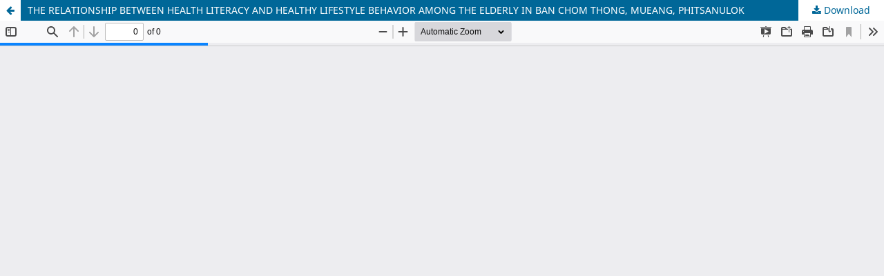

--- FILE ---
content_type: text/html; charset=utf-8
request_url: https://ph01.tci-thaijo.org/index.php/psru/article/view/187951/153765
body_size: 832
content:
<!DOCTYPE html>
<html lang="en-US" xml:lang="en-US">
<head>
	<meta http-equiv="Content-Type" content="text/html; charset=utf-8" />
	<meta name="viewport" content="width=device-width, initial-scale=1.0">
	<title>View of THE RELATIONSHIP BETWEEN HEALTH LITERACY  AND HEALTHY LIFESTYLE BEHAVIOR AMONG THE ELDERLY  IN BAN CHOM THONG, MUEANG, PHITSANULOK</title>

	
<link rel="icon" href="https://ph01.tci-thaijo.org/public/journals/137/favicon_en_US.png">
<meta name="generator" content="Open Journal Systems 3.3.0.8">
	<link rel="stylesheet" href="https://ph01.tci-thaijo.org/index.php/psru/$$$call$$$/page/page/css?name=stylesheet" type="text/css" /><link rel="stylesheet" href="https://ph01.tci-thaijo.org/index.php/psru/$$$call$$$/page/page/css?name=font" type="text/css" /><link rel="stylesheet" href="https://ph01.tci-thaijo.org/lib/pkp/styles/fontawesome/fontawesome.css?v=3.3.0.8" type="text/css" /><link rel="stylesheet" href="https://ph01.tci-thaijo.org/plugins/generic/orcidProfile/css/orcidProfile.css?v=3.3.0.8" type="text/css" />
	<script src="https://ph01.tci-thaijo.org/lib/pkp/lib/vendor/components/jquery/jquery.min.js?v=3.3.0.8" type="text/javascript"></script><script src="https://ph01.tci-thaijo.org/lib/pkp/lib/vendor/components/jqueryui/jquery-ui.min.js?v=3.3.0.8" type="text/javascript"></script><script src="https://ph01.tci-thaijo.org/plugins/themes/default/js/lib/popper/popper.js?v=3.3.0.8" type="text/javascript"></script><script src="https://ph01.tci-thaijo.org/plugins/themes/default/js/lib/bootstrap/util.js?v=3.3.0.8" type="text/javascript"></script><script src="https://ph01.tci-thaijo.org/plugins/themes/default/js/lib/bootstrap/dropdown.js?v=3.3.0.8" type="text/javascript"></script><script src="https://ph01.tci-thaijo.org/plugins/themes/default/js/main.js?v=3.3.0.8" type="text/javascript"></script>
</head>
<body class="pkp_page_article pkp_op_view">

		<header class="header_view">

		<a href="https://ph01.tci-thaijo.org/index.php/psru/article/view/187951" class="return">
			<span class="pkp_screen_reader">
									Return to Article Details
							</span>
		</a>

		<a href="https://ph01.tci-thaijo.org/index.php/psru/article/view/187951" class="title">
			THE RELATIONSHIP BETWEEN HEALTH LITERACY  AND HEALTHY LIFESTYLE BEHAVIOR AMONG THE ELDERLY  IN BAN CHOM THONG, MUEANG, PHITSANULOK
		</a>

		<a href="https://ph01.tci-thaijo.org/index.php/psru/article/download/187951/153765/734759" class="download" download>
			<span class="label">
				Download
			</span>
			<span class="pkp_screen_reader">
				Download PDF
			</span>
		</a>

	</header>

	<script type="text/javascript">
		// Creating iframe's src in JS instead of Smarty so that EZProxy-using sites can find our domain in $pdfUrl and do their rewrites on it.
		$(document).ready(function() {
			var urlBase = "https://ph01.tci-thaijo.org/plugins/generic/pdfJsViewer/pdf.js/web/viewer.html?file=";
			var pdfUrl = "https:\/\/ph01.tci-thaijo.org\/index.php\/psru\/article\/download\/187951\/153765\/734759";
			$("#pdfCanvasContainer > iframe").attr("src", urlBase + encodeURIComponent(pdfUrl));
		});
	</script>

	<div id="pdfCanvasContainer" class="galley_view">
				<iframe src="" width="100%" height="100%" style="min-height: 500px;" title="pdf of THE RELATIONSHIP BETWEEN HEALTH LITERACY  AND HEALTHY LIFESTYLE BEHAVIOR AMONG THE ELDERLY  IN BAN CHOM THONG, MUEANG, PHITSANULOK" allowfullscreen webkitallowfullscreen></iframe>
	</div>
	
</body>
</html>
